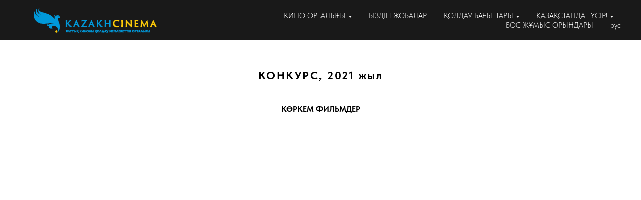

--- FILE ---
content_type: text/html; charset=UTF-8
request_url: https://kazakhcinema.kz/kz/bizdi-zhobalar/konkurs-2021
body_size: 8740
content:
<!DOCTYPE html> <html lang="ru"> <head> <meta charset="utf-8" /> <meta http-equiv="Content-Type" content="text/html; charset=utf-8" /> <meta name="viewport" content="width=device-width, initial-scale=1.0" /> <!--metatextblock--> <title>Конкурс 2021kz</title> <meta property="og:url" content="http://kazakhcinema.kz/kz/bizdi-zhobalar/konkurs-2021" /> <meta property="og:title" content="Конкурс 2021kz" /> <meta property="og:description" content="" /> <meta property="og:type" content="website" /> <meta property="og:image" content="https://static.tildacdn.pro/tild3432-6236-4166-b432-656630383037/2021111.jpg" /> <link rel="canonical" href="http://kazakhcinema.kz/kz/bizdi-zhobalar/konkurs-2021"> <!--/metatextblock--> <meta name="format-detection" content="telephone=no" /> <meta http-equiv="x-dns-prefetch-control" content="on"> <link rel="dns-prefetch" href="https://ws.tildacdn.com"> <link rel="dns-prefetch" href="https://static.tildacdn.pro"> <link rel="icon" type="image/x-icon" sizes="32x32" href="https://static.tildacdn.pro/tild3366-6338-4366-a632-323663346432/photo.jpg" media="(prefers-color-scheme: light)"/> <link rel="icon" type="image/x-icon" sizes="32x32" href="https://static.tildacdn.pro/tild6364-6237-4864-a335-643566626437/photo.jpg" media="(prefers-color-scheme: dark)"/> <link rel="apple-touch-icon" type="image/png" href="https://static.tildacdn.pro/tild3436-3466-4461-a434-393562633865/photo.png"> <link rel="icon" type="image/png" sizes="192x192" href="https://static.tildacdn.pro/tild3436-3466-4461-a434-393562633865/photo.png"> <!-- Assets --> <script src="https://neo.tildacdn.com/js/tilda-fallback-1.0.min.js" async charset="utf-8"></script> <link rel="stylesheet" href="https://static.tildacdn.pro/css/tilda-grid-3.0.min.css" type="text/css" media="all" onerror="this.loaderr='y';"/> <link rel="stylesheet" href="https://static.tildacdn.pro/ws/project8507643/tilda-blocks-page44927985.min.css?t=1764218462" type="text/css" media="all" onerror="this.loaderr='y';" /> <link rel="stylesheet" href="https://static.tildacdn.pro/css/tilda-menusub-1.0.min.css" type="text/css" media="print" onload="this.media='all';" onerror="this.loaderr='y';" /> <noscript><link rel="stylesheet" href="https://static.tildacdn.pro/css/tilda-menusub-1.0.min.css" type="text/css" media="all" /></noscript> <link rel="stylesheet" href="https://static.tildacdn.pro/css/fonts-tildasans.css" type="text/css" media="all" onerror="this.loaderr='y';" /> <script nomodule src="https://static.tildacdn.pro/js/tilda-polyfill-1.0.min.js" charset="utf-8"></script> <script type="text/javascript">function t_onReady(func) {if(document.readyState!='loading') {func();} else {document.addEventListener('DOMContentLoaded',func);}}
function t_onFuncLoad(funcName,okFunc,time) {if(typeof window[funcName]==='function') {okFunc();} else {setTimeout(function() {t_onFuncLoad(funcName,okFunc,time);},(time||100));}}window.tildaApiServiceRootDomain="tildacdn.kz";function t_throttle(fn,threshhold,scope) {return function() {fn.apply(scope||this,arguments);};}</script> <script src="https://static.tildacdn.pro/js/tilda-scripts-3.0.min.js" charset="utf-8" defer onerror="this.loaderr='y';"></script> <script src="https://static.tildacdn.pro/ws/project8507643/tilda-blocks-page44927985.min.js?t=1764218462" charset="utf-8" async onerror="this.loaderr='y';"></script> <script src="https://static.tildacdn.pro/js/tilda-lazyload-1.0.min.js" charset="utf-8" async onerror="this.loaderr='y';"></script> <script src="https://static.tildacdn.pro/js/tilda-menusub-1.0.min.js" charset="utf-8" async onerror="this.loaderr='y';"></script> <script src="https://static.tildacdn.pro/js/tilda-menu-1.0.min.js" charset="utf-8" async onerror="this.loaderr='y';"></script> <script src="https://static.tildacdn.pro/js/tilda-skiplink-1.0.min.js" charset="utf-8" async onerror="this.loaderr='y';"></script> <script src="https://static.tildacdn.pro/js/tilda-events-1.0.min.js" charset="utf-8" async onerror="this.loaderr='y';"></script> <script type="text/javascript">window.dataLayer=window.dataLayer||[];</script> <script type="text/javascript">(function() {if((/bot|google|yandex|baidu|bing|msn|duckduckbot|teoma|slurp|crawler|spider|robot|crawling|facebook/i.test(navigator.userAgent))===false&&typeof(sessionStorage)!='undefined'&&sessionStorage.getItem('visited')!=='y'&&document.visibilityState){var style=document.createElement('style');style.type='text/css';style.innerHTML='@media screen and (min-width: 980px) {.t-records {opacity: 0;}.t-records_animated {-webkit-transition: opacity ease-in-out .2s;-moz-transition: opacity ease-in-out .2s;-o-transition: opacity ease-in-out .2s;transition: opacity ease-in-out .2s;}.t-records.t-records_visible {opacity: 1;}}';document.getElementsByTagName('head')[0].appendChild(style);function t_setvisRecs(){var alr=document.querySelectorAll('.t-records');Array.prototype.forEach.call(alr,function(el) {el.classList.add("t-records_animated");});setTimeout(function() {Array.prototype.forEach.call(alr,function(el) {el.classList.add("t-records_visible");});sessionStorage.setItem("visited","y");},400);}
document.addEventListener('DOMContentLoaded',t_setvisRecs);}})();</script></head> <body class="t-body" style="margin:0;"> <!--allrecords--> <div id="allrecords" class="t-records" data-hook="blocks-collection-content-node" data-tilda-project-id="8507643" data-tilda-page-id="44927985" data-tilda-page-alias="kz/bizdi-zhobalar/konkurs-2021" data-tilda-formskey="8d7eec6edd3c9fa76038c4b7e8507643" data-tilda-cookie="no" data-tilda-lazy="yes" data-tilda-project-lang="RU" data-tilda-root-zone="pro" data-tilda-project-country="KZ"> <div id="rec720148294" class="r t-rec" style=" " data-animationappear="off" data-record-type="456"> <!-- T456 --> <div id="nav720148294marker"></div> <div class="tmenu-mobile"> <div class="tmenu-mobile__container"> <div class="tmenu-mobile__text t-name t-name_md" field="menu_mob_title">&nbsp;</div> <button type="button"
class="t-menuburger t-menuburger_first "
aria-label="Навигационное меню"
aria-expanded="false"> <span style="background-color:#fff;"></span> <span style="background-color:#fff;"></span> <span style="background-color:#fff;"></span> <span style="background-color:#fff;"></span> </button> <script>function t_menuburger_init(recid) {var rec=document.querySelector('#rec' + recid);if(!rec) return;var burger=rec.querySelector('.t-menuburger');if(!burger) return;var isSecondStyle=burger.classList.contains('t-menuburger_second');if(isSecondStyle&&!window.isMobile&&!('ontouchend' in document)) {burger.addEventListener('mouseenter',function() {if(burger.classList.contains('t-menuburger-opened')) return;burger.classList.remove('t-menuburger-unhovered');burger.classList.add('t-menuburger-hovered');});burger.addEventListener('mouseleave',function() {if(burger.classList.contains('t-menuburger-opened')) return;burger.classList.remove('t-menuburger-hovered');burger.classList.add('t-menuburger-unhovered');setTimeout(function() {burger.classList.remove('t-menuburger-unhovered');},300);});}
burger.addEventListener('click',function() {if(!burger.closest('.tmenu-mobile')&&!burger.closest('.t450__burger_container')&&!burger.closest('.t466__container')&&!burger.closest('.t204__burger')&&!burger.closest('.t199__js__menu-toggler')) {burger.classList.toggle('t-menuburger-opened');burger.classList.remove('t-menuburger-unhovered');}});var menu=rec.querySelector('[data-menu="yes"]');if(!menu) return;var menuLinks=menu.querySelectorAll('.t-menu__link-item');var submenuClassList=['t978__menu-link_hook','t978__tm-link','t966__tm-link','t794__tm-link','t-menusub__target-link'];Array.prototype.forEach.call(menuLinks,function(link) {link.addEventListener('click',function() {var isSubmenuHook=submenuClassList.some(function(submenuClass) {return link.classList.contains(submenuClass);});if(isSubmenuHook) return;burger.classList.remove('t-menuburger-opened');});});menu.addEventListener('clickedAnchorInTooltipMenu',function() {burger.classList.remove('t-menuburger-opened');});}
t_onReady(function() {t_onFuncLoad('t_menuburger_init',function(){t_menuburger_init('720148294');});});</script> <style>.t-menuburger{position:relative;flex-shrink:0;width:28px;height:20px;padding:0;border:none;background-color:transparent;outline:none;-webkit-transform:rotate(0deg);transform:rotate(0deg);transition:transform .5s ease-in-out;cursor:pointer;z-index:999;}.t-menuburger span{display:block;position:absolute;width:100%;opacity:1;left:0;-webkit-transform:rotate(0deg);transform:rotate(0deg);transition:.25s ease-in-out;height:3px;background-color:#000;}.t-menuburger span:nth-child(1){top:0px;}.t-menuburger span:nth-child(2),.t-menuburger span:nth-child(3){top:8px;}.t-menuburger span:nth-child(4){top:16px;}.t-menuburger__big{width:42px;height:32px;}.t-menuburger__big span{height:5px;}.t-menuburger__big span:nth-child(2),.t-menuburger__big span:nth-child(3){top:13px;}.t-menuburger__big span:nth-child(4){top:26px;}.t-menuburger__small{width:22px;height:14px;}.t-menuburger__small span{height:2px;}.t-menuburger__small span:nth-child(2),.t-menuburger__small span:nth-child(3){top:6px;}.t-menuburger__small span:nth-child(4){top:12px;}.t-menuburger-opened span:nth-child(1){top:8px;width:0%;left:50%;}.t-menuburger-opened span:nth-child(2){-webkit-transform:rotate(45deg);transform:rotate(45deg);}.t-menuburger-opened span:nth-child(3){-webkit-transform:rotate(-45deg);transform:rotate(-45deg);}.t-menuburger-opened span:nth-child(4){top:8px;width:0%;left:50%;}.t-menuburger-opened.t-menuburger__big span:nth-child(1){top:6px;}.t-menuburger-opened.t-menuburger__big span:nth-child(4){top:18px;}.t-menuburger-opened.t-menuburger__small span:nth-child(1),.t-menuburger-opened.t-menuburger__small span:nth-child(4){top:6px;}@media (hover),(min-width:0\0){.t-menuburger_first:hover span:nth-child(1){transform:translateY(1px);}.t-menuburger_first:hover span:nth-child(4){transform:translateY(-1px);}.t-menuburger_first.t-menuburger__big:hover span:nth-child(1){transform:translateY(3px);}.t-menuburger_first.t-menuburger__big:hover span:nth-child(4){transform:translateY(-3px);}}.t-menuburger_second span:nth-child(2),.t-menuburger_second span:nth-child(3){width:80%;left:20%;right:0;}@media (hover),(min-width:0\0){.t-menuburger_second.t-menuburger-hovered span:nth-child(2),.t-menuburger_second.t-menuburger-hovered span:nth-child(3){animation:t-menuburger-anim 0.3s ease-out normal forwards;}.t-menuburger_second.t-menuburger-unhovered span:nth-child(2),.t-menuburger_second.t-menuburger-unhovered span:nth-child(3){animation:t-menuburger-anim2 0.3s ease-out normal forwards;}}.t-menuburger_second.t-menuburger-opened span:nth-child(2),.t-menuburger_second.t-menuburger-opened span:nth-child(3){left:0;right:0;width:100%!important;}.t-menuburger_third span:nth-child(4){width:70%;left:unset;right:0;}@media (hover),(min-width:0\0){.t-menuburger_third:not(.t-menuburger-opened):hover span:nth-child(4){width:100%;}}.t-menuburger_third.t-menuburger-opened span:nth-child(4){width:0!important;right:50%;}.t-menuburger_fourth{height:12px;}.t-menuburger_fourth.t-menuburger__small{height:8px;}.t-menuburger_fourth.t-menuburger__big{height:18px;}.t-menuburger_fourth span:nth-child(2),.t-menuburger_fourth span:nth-child(3){top:4px;opacity:0;}.t-menuburger_fourth span:nth-child(4){top:8px;}.t-menuburger_fourth.t-menuburger__small span:nth-child(2),.t-menuburger_fourth.t-menuburger__small span:nth-child(3){top:3px;}.t-menuburger_fourth.t-menuburger__small span:nth-child(4){top:6px;}.t-menuburger_fourth.t-menuburger__small span:nth-child(2),.t-menuburger_fourth.t-menuburger__small span:nth-child(3){top:3px;}.t-menuburger_fourth.t-menuburger__small span:nth-child(4){top:6px;}.t-menuburger_fourth.t-menuburger__big span:nth-child(2),.t-menuburger_fourth.t-menuburger__big span:nth-child(3){top:6px;}.t-menuburger_fourth.t-menuburger__big span:nth-child(4){top:12px;}@media (hover),(min-width:0\0){.t-menuburger_fourth:not(.t-menuburger-opened):hover span:nth-child(1){transform:translateY(1px);}.t-menuburger_fourth:not(.t-menuburger-opened):hover span:nth-child(4){transform:translateY(-1px);}.t-menuburger_fourth.t-menuburger__big:not(.t-menuburger-opened):hover span:nth-child(1){transform:translateY(3px);}.t-menuburger_fourth.t-menuburger__big:not(.t-menuburger-opened):hover span:nth-child(4){transform:translateY(-3px);}}.t-menuburger_fourth.t-menuburger-opened span:nth-child(1),.t-menuburger_fourth.t-menuburger-opened span:nth-child(4){top:4px;}.t-menuburger_fourth.t-menuburger-opened span:nth-child(2),.t-menuburger_fourth.t-menuburger-opened span:nth-child(3){opacity:1;}@keyframes t-menuburger-anim{0%{width:80%;left:20%;right:0;}50%{width:100%;left:0;right:0;}100%{width:80%;left:0;right:20%;}}@keyframes t-menuburger-anim2{0%{width:80%;left:0;}50%{width:100%;right:0;left:0;}100%{width:80%;left:20%;right:0;}}</style> </div> </div> <style>.tmenu-mobile{background-color:#111;display:none;width:100%;top:0;z-index:990;}.tmenu-mobile_positionfixed{position:fixed;}.tmenu-mobile__text{color:#fff;}.tmenu-mobile__container{min-height:64px;padding:20px;position:relative;box-sizing:border-box;display:-webkit-flex;display:-ms-flexbox;display:flex;-webkit-align-items:center;-ms-flex-align:center;align-items:center;-webkit-justify-content:space-between;-ms-flex-pack:justify;justify-content:space-between;}.tmenu-mobile__list{display:block;}.tmenu-mobile__burgerlogo{display:inline-block;font-size:24px;font-weight:400;white-space:nowrap;vertical-align:middle;}.tmenu-mobile__imglogo{height:auto;display:block;max-width:300px!important;box-sizing:border-box;padding:0;margin:0 auto;}@media screen and (max-width:980px){.tmenu-mobile__menucontent_hidden{display:none;height:100%;}.tmenu-mobile{display:block;}}@media screen and (max-width:980px){#rec720148294 .t-menuburger{-webkit-order:1;-ms-flex-order:1;order:1;}}</style> <style> #rec720148294 .tmenu-mobile__burgerlogo a{color:#ffffff;}</style> <style> #rec720148294 .tmenu-mobile__burgerlogo__title{color:#ffffff;}</style> <div id="nav720148294" class="t456 t456__positionfixed tmenu-mobile__menucontent_hidden" style="background-color: rgba(0,0,0,0.90); " data-bgcolor-hex="#000000" data-bgcolor-rgba="rgba(0,0,0,0.90)" data-navmarker="nav720148294marker" data-appearoffset="" data-bgopacity-two="" data-menushadow="" data-menushadow-css="" data-bgopacity="0.90" data-menu-items-align="right" data-menu="yes"> <div class="t456__maincontainer " style=""> <div class="t456__leftwrapper" style="min-width:300px;width:300px;"> <div class="t456__logowrapper" style="display: block;"> <a href="/kz"> <img class="t456__imglogo t456__imglogomobile"
src="https://static.tildacdn.pro/tild6232-6330-4366-a232-396639623633/KC_Logotype_KZ_Cyr_H.png"
imgfield="img"
style="max-width: 300px; width: 300px;"
alt=""> </a> </div> </div> <nav
class="t456__rightwrapper t456__menualign_right"
style=""> <ul role="list" class="t456__list t-menu__list"> <li class="t456__list_item"
style="padding:0 15px 0 0;"> <a class="t-menu__link-item"
href=""
aria-expanded="false" role="button" data-menu-submenu-hook="link_sub1_720148294" data-menu-item-number="1">КИНО ОРТАЛЫҒЫ</a> <div class="t-menusub" data-submenu-hook="link_sub1_720148294" data-submenu-margin="15px" data-add-submenu-arrow="on"> <div class="t-menusub__menu"> <div class="t-menusub__content"> <ul role="list" class="t-menusub__list"> <li class="t-menusub__list-item t-name t-name_xs"> <a class="t-menusub__link-item t-name t-name_xs"
href="/kz/missiya" data-menu-item-number="1">МИССИЯ</a> </li> <li class="t-menusub__list-item t-name t-name_xs"> <a class="t-menusub__link-item t-name t-name_xs"
href="/kz/direktorlar-keesi" data-menu-item-number="1">ДИРЕКТОРЛАР ҚЕҢЕСІ</a> </li> <li class="t-menusub__list-item t-name t-name_xs"> <a class="t-menusub__link-item t-name t-name_xs"
href="/saraptama-kenes-2025" data-menu-item-number="1">САРАПТАМА КЕҢЕСІ</a> </li> <li class="t-menusub__list-item t-name t-name_xs"> <a class="t-menusub__link-item t-name t-name_xs"
href="/kz/basshylyq" data-menu-item-number="1">БАСШЫЛЫҚ</a> </li> <li class="t-menusub__list-item t-name t-name_xs"> <a class="t-menusub__link-item t-name t-name_xs"
href="/kz/qurylym" data-menu-item-number="1">ҚҰРЫЛЫМЫ</a> </li> <li class="t-menusub__list-item t-name t-name_xs"> <a class="t-menusub__link-item t-name t-name_xs"
href="/kz/adaldyq-alany" data-menu-item-number="1">АДАЛДЫҚ АЛАҢЫ</a> </li> <li class="t-menusub__list-item t-name t-name_xs"> <a class="t-menusub__link-item t-name t-name_xs"
href="/kz/dokumenty" data-menu-item-number="1">ҚҰЖАТТАР</a> </li> </ul> </div> </div> </div> </li> <li class="t456__list_item"
style="padding:0 15px;"> <a class="t-menu__link-item"
href="/kz/bizdi-zhobalar" data-menu-submenu-hook="" data-menu-item-number="2">БІЗДІҢ ЖОБАЛАР</a> </li> <li class="t456__list_item"
style="padding:0 15px;"> <a class="t-menu__link-item"
href=""
aria-expanded="false" role="button" data-menu-submenu-hook="link_sub3_720148294" data-menu-item-number="3">ҚОЛДАУ БАҒЫТТАРЫ</a> <div class="t-menusub" data-submenu-hook="link_sub3_720148294" data-submenu-margin="15px" data-add-submenu-arrow="on"> <div class="t-menusub__menu"> <div class="t-menusub__content"> <ul role="list" class="t-menusub__list"> <li class="t-menusub__list-item t-name t-name_xs"> <a class="t-menusub__link-item t-name t-name_xs"
href="/kz/ulttyq-film-martebesi" data-menu-item-number="3">ҰЛТТЫҚ ФИЛЬМНІҢ МӘРТЕБЕСІ</a> </li> <li class="t-menusub__list-item t-name t-name_xs"> <a class="t-menusub__link-item t-name t-name_xs"
href="/kz/konkurs-quzhattar" data-menu-item-number="3">КОНКУРСҚА ҚАТЫСУ ҮШІН ҚАЖЕТТІ ҚҰЖАТТАР</a> </li> </ul> </div> </div> </div> </li> <li class="t456__list_item"
style="padding:0 15px;"> <a class="t-menu__link-item"
href=""
aria-expanded="false" role="button" data-menu-submenu-hook="link_sub4_720148294" data-menu-item-number="4">ҚАЗАҚСТАНДА ТҮСІР!</a> <div class="t-menusub" data-submenu-hook="link_sub4_720148294" data-submenu-margin="15px" data-add-submenu-arrow="on"> <div class="t-menusub__menu"> <div class="t-menusub__content"> <ul role="list" class="t-menusub__list"> <li class="t-menusub__list-item t-name t-name_xs"> <a class="t-menusub__link-item t-name t-name_xs"
href="/kz/investiciyaly-subsidiyalau" data-menu-item-number="4">ИНВЕСТИЦИЯЛЫҚ СУБСИДИЯЛАУ</a> </li> <li class="t-menusub__list-item t-name t-name_xs"> <a class="t-menusub__link-item t-name t-name_xs"
href="/kz/birlesken-onim" data-menu-item-number="4">БІРЛЕСКЕН ӨНІМ</a> </li> <li class="t-menusub__list-item t-name t-name_xs"> <a class="t-menusub__link-item t-name t-name_xs"
href="/kz/qazaqstan-aqparat" data-menu-item-number="4">WELCOME TO KAZAKHSTAN!</a> </li> <li class="t-menusub__list-item t-name t-name_xs"> <a class="t-menusub__link-item t-name t-name_xs"
href="/kz/qazaqstan-kinoindestriyasy" data-menu-item-number="4">ҚАЗАҚСТАН КИНО ИНДУСТРИЯСЫ</a> </li> </ul> </div> </div> </div> </li> <li class="t456__list_item"
style="padding:0 15px;"> <a class="t-menu__link-item"
href="https://enbek.kz/ru/%D0%BF%D1%80%D0%B5%D0%B4%D0%BF%D1%80%D0%B8%D1%8F%D1%82%D0%B8%D0%B5/395111"
target="_blank" data-menu-submenu-hook="" data-menu-item-number="5">БОС ЖҰМЫС ОРЫНДАРЫ</a> </li> <li class="t456__list_item"
style="padding:0 0 0 15px;"> <a class="t-menu__link-item"
href="/nashi-proekty/konkurs-2021-god" data-menu-submenu-hook="" data-menu-item-number="6">рус</a> </li> </ul> </nav> </div> </div> <style>@media screen and (max-width:980px){#rec720148294 .t456__leftcontainer{padding:20px;}}@media screen and (max-width:980px){#rec720148294 .t456__imglogo{padding:20px 0;}}</style> <script type="text/javascript">t_onReady(function() {t_onFuncLoad('t_menu__highlightActiveLinks',function() {t_menu__highlightActiveLinks('.t456__list_item a');});t_onFuncLoad('t_menu__findAnchorLinks',function() {t_menu__findAnchorLinks('720148294','.t456__list_item a');});});t_onReady(function() {t_onFuncLoad('t_menu__setBGcolor',function() {t_menu__setBGcolor('720148294','.t456');window.addEventListener('resize',function() {t_menu__setBGcolor('720148294','.t456');});});t_onFuncLoad('t_menu__interactFromKeyboard',function() {t_menu__interactFromKeyboard('720148294');});});</script> <script type="text/javascript">t_onReady(function() {t_onFuncLoad('t_menu__createMobileMenu',function() {t_menu__createMobileMenu('720148294','.t456');});});</script> <style>#rec720148294 .t-menu__link-item{position:relative;}#rec720148294 .t-menu__link-item:not(.t-active):not(.tooltipstered)::after{content:'';position:absolute;left:0;bottom:20%;opacity:0;width:100%;height:100%;border-bottom:0px solid #ffffff;-webkit-box-shadow:inset 0px -1px 0px 0px #ffffff;-moz-box-shadow:inset 0px -1px 0px 0px #ffffff;box-shadow:inset 0px -1px 0px 0px #ffffff;-webkit-transition:all 0.3s ease;transition:all 0.3s ease;pointer-events:none;}#rec720148294 .t-menu__link-item.t-active::after{content:'';position:absolute;left:0;-webkit-transition:all 0.3s ease;transition:all 0.3s ease;opacity:1;width:100%;height:100%;bottom:-0px;border-bottom:0px solid #ffffff;-webkit-box-shadow:inset 0px -1px 0px 0px #ffffff;-moz-box-shadow:inset 0px -1px 0px 0px #ffffff;box-shadow:inset 0px -1px 0px 0px #ffffff;}#rec720148294 .t-menu__link-item:not(.t-active):not(.tooltipstered):hover::after{opacity:1;bottom:-0px;}#rec720148294 .t-menu__link-item:not(.t-active):not(.tooltipstered):focus-visible::after{opacity:1;bottom:-0px;}@supports (overflow:-webkit-marquee) and (justify-content:inherit){#rec720148294 .t-menu__link-item,#rec720148294 .t-menu__link-item.t-active{opacity:1 !important;}}</style> <script>t_onReady(function() {setTimeout(function(){t_onFuncLoad('t_menusub_init',function() {t_menusub_init('720148294');});},500);});</script> <style>#rec720148294 .t-menusub__link-item{-webkit-transition:color 0.3s ease-in-out,opacity 0.3s ease-in-out;transition:color 0.3s ease-in-out,opacity 0.3s ease-in-out;}#rec720148294 .t-menusub__link-item:not(.t-active):not(.tooltipstered):hover{color:#8f8f8f !important;}@supports (overflow:-webkit-marquee) and (justify-content:inherit){#rec720148294 .t-menusub__link-item,#rec720148294 .t-menusub__link-item.t-active{opacity:1 !important;}}@media screen and (max-width:980px){#rec720148294 .t-menusub__menu .t-menusub__link-item{color:#ffffff !important;}#rec720148294 .t-menusub__menu .t-menusub__link-item.t-active{color:#ffffff !important;}}@media screen and (min-width:981px){#rec720148294 .t-menusub__menu{text-align:left;}}</style> <style> #rec720148294 a.t-menusub__link-item{font-size:11px;}</style> <style> #rec720148294 .t456__logowrapper a{color:#ffffff;}#rec720148294 a.t-menu__link-item{font-size:15px;color:#ffffff;font-weight:300;}</style> <style> #rec720148294 .t456__logo{color:#ffffff;}</style> </div> <div id="rec715912167" class="r t-rec t-rec_pt_135 t-rec_pb_0" style="padding-top:135px;padding-bottom:0px; " data-record-type="33"> <!-- T017 --> <div class="t017"> <div class="t-container t-align_center"> <div class="t-col t-col_10 t-prefix_1"> <div class="t017__uptitle t-uptitle t-uptitle_md" field="subtitle"><div style="font-size: 22px;" data-customstyle="yes"><strong>КОНКУРС, 2021 жыл</strong></div></div> <div class="t017__descr t-descr t-descr_xs" field="descr"><strong>КӨРКЕМ ФИЛЬМДЕР</strong></div> </div> </div> </div> <style> #rec715912167 .t017__title{font-size:20px;}</style> </div> <div id="rec715912169" class="r t-rec t-rec_pt_90 t-rec_pb_90" style="padding-top:90px;padding-bottom:90px; " data-animationappear="off" data-record-type="404"> <!-- T404 --> <!-- t-align_center --> <div class="t404"> <div class="t-container"> <div class="t404__col t-col t-col_6 t-align_center "> <a class="t404__link" href="/kz/bizdi-zhobalar/konkurs-2021/zhambyl" target="_blank"> <div class="t404__imgbox" style="height: 900px;"> <div class="t404__img t-bgimg" data-original="https://static.tildacdn.pro/tild6263-6539-4335-b062-613130326662/photo_2024-04-18_13-.jpg" style="background-image: url('https://thb.tildacdn.pro/tild6263-6539-4335-b062-613130326662/-/resizeb/20x/photo_2024-04-18_13-.jpg');"></div> </div> <div class="t404__textwrapper "> <div class="t404__title t-heading t-heading_xs">Жамбыл. Жаңа дәуір</div> </div> </a> </div> <div class="t404__col t-col t-col_6 t-align_center "> <a class="t404__link" href="/kz/bizdi-zhobalar/konkurs-2021/songyymit" target="_blank"> <div class="t404__imgbox" style="height: 900px;"> <div class="t404__img t-bgimg" data-original="https://static.tildacdn.pro/tild3365-3565-4335-a536-666433626434/4-qaz.jpg" style="background-image: url('https://thb.tildacdn.pro/tild3365-3565-4335-a536-666433626434/-/resizeb/20x/4-qaz.jpg');"></div> </div> <div class="t404__textwrapper "> <div class="t404__title t-heading t-heading_xs">Соңғы үкім</div> </div> </a> </div> </div><div class="t-container"> </div> </div> <script>t_onReady(function() {var rec=document.getElementById('rec715912169');if(rec) {t_onFuncLoad('t404_unifyHeights',function() {t404_unifyHeights('715912169');window.addEventListener('resize',t_throttle(function() {t404_unifyHeights('715912169');},200));});if(typeof jQuery!=='undefined') {$('.t404').on('displayChanged',function() {t404_unifyHeights('715912169');});} else if(rec.querySelector('.t404')) {rec.querySelector('.t404').addEventListener('displayChanged',function() {t_onFuncLoad('t404_unifyHeights',function() {t404_unifyHeights('715912169');});});}
window.onload=function() {t404_unifyHeights('715912169');};}});</script> <style> #rec715912169 .t404__uptitle{text-transform:uppercase;}</style> <style> #rec715912169 .t404__tag{text-transform:uppercase;}#rec715912169 .t404__date{text-transform:uppercase;}</style> </div> <div id="rec722482845" class="r t-rec t-rec_pt_30 t-rec_pb_30" style="padding-top:30px;padding-bottom:30px;background-color:#111111; " data-animationappear="off" data-record-type="420" data-bg-color="#111111"> <!-- T420 --> <div class="t420"> <div class="t-container t-align_left"> <div class="t420__col t-col t-col_3"> <a class="t420__logo-link" href="#"> <img class="t420__logo t-img"
src="https://thb.tildacdn.pro/tild3264-6233-4263-b363-613066656166/-/empty/kz.png" data-original="https://static.tildacdn.pro/tild3264-6233-4263-b363-613066656166/kz.png"
imgfield="img"
style="max-width: 300px;" alt="Ресми САЙТтары"> </a> <div class="t-sociallinks"> <ul role="list" class="t-sociallinks__wrapper" aria-label="Social media links"> <!-- new soclinks --><li class="t-sociallinks__item t-sociallinks__item_facebook"><a href="https://www.facebook.com/KazakhCinema.KZ" target="_blank" rel="nofollow" aria-label="facebook" style="width: 25px; height: 25px;"><svg class="t-sociallinks__svg" role="presentation" width=25px height=25px viewBox="0 0 100 100" fill="none" xmlns="http://www.w3.org/2000/svg"> <path fill-rule="evenodd" clip-rule="evenodd" d="M50 100c27.6142 0 50-22.3858 50-50S77.6142 0 50 0 0 22.3858 0 50s22.3858 50 50 50Zm3.431-73.9854c-2.5161.0701-5.171.6758-7.0464 2.4577-1.5488 1.4326-2.329 3.5177-2.5044 5.602-.0534 1.4908-.0458 2.9855-.0382 4.4796.0058 1.1205.0115 2.2407-.0085 3.3587-.6888.005-1.3797.0036-2.0709.0021-.9218-.0019-1.8441-.0038-2.7626.0096 0 .8921.0013 1.7855.0026 2.6797.0026 1.791.0052 3.5853-.0026 5.3799.9185.0134 1.8409.0115 2.7627.0096.6912-.0015 1.382-.0029 2.0708.0021.0155 3.5565.0127 7.1128.0098 10.669-.0036 4.4452-.0072 8.8903.0252 13.3354 1.8903-.0134 3.7765-.0115 5.6633-.0095 1.4152.0014 2.8306.0028 4.2484-.0022.0117-4.0009.0088-7.9986.0058-11.9963-.0029-3.9979-.0058-7.9957.0059-11.9964.9533-.005 1.9067-.0036 2.86-.0021 1.2713.0019 2.5425.0038 3.8137-.0096.396-2.679.7335-5.3814.9198-8.0947-1.2576-.0058-2.5155-.0058-3.7734-.0058-1.2578 0-2.5157 0-3.7734-.0059 0-.4689-.0007-.9378-.0014-1.4066-.0022-1.4063-.0044-2.8123.0131-4.2188.198-1.0834 1.3158-1.9104 2.3992-1.8403h5.1476c.0117-2.8069.0117-5.602 0-8.4089-.6636 0-1.3273-.0007-1.9911-.0014-1.9915-.0022-3.9832-.0044-5.975.0131Z" fill="#00cae1"/> </svg></a></li>&nbsp;<li class="t-sociallinks__item t-sociallinks__item_instagram"><a href="https://www.instagram.com/kazakh.cinema/" target="_blank" rel="nofollow" aria-label="instagram" style="width: 25px; height: 25px;"><svg class="t-sociallinks__svg" role="presentation" width=25px height=25px viewBox="0 0 100 100" fill="none" xmlns="http://www.w3.org/2000/svg"> <path fill-rule="evenodd" clip-rule="evenodd" d="M50 100C77.6142 100 100 77.6142 100 50C100 22.3858 77.6142 0 50 0C22.3858 0 0 22.3858 0 50C0 77.6142 22.3858 100 50 100ZM25 39.3918C25 31.4558 31.4566 25 39.3918 25H60.6082C68.5442 25 75 31.4566 75 39.3918V60.8028C75 68.738 68.5442 75.1946 60.6082 75.1946H39.3918C31.4558 75.1946 25 68.738 25 60.8028V39.3918ZM36.9883 50.0054C36.9883 42.8847 42.8438 37.0922 50.0397 37.0922C57.2356 37.0922 63.0911 42.8847 63.0911 50.0054C63.0911 57.1252 57.2356 62.9177 50.0397 62.9177C42.843 62.9177 36.9883 57.1252 36.9883 50.0054ZM41.7422 50.0054C41.7422 54.5033 45.4641 58.1638 50.0397 58.1638C54.6153 58.1638 58.3372 54.5041 58.3372 50.0054C58.3372 45.5066 54.6145 41.8469 50.0397 41.8469C45.4641 41.8469 41.7422 45.5066 41.7422 50.0054ZM63.3248 39.6355C65.0208 39.6355 66.3956 38.2606 66.3956 36.5646C66.3956 34.8687 65.0208 33.4938 63.3248 33.4938C61.6288 33.4938 60.2539 34.8687 60.2539 36.5646C60.2539 38.2606 61.6288 39.6355 63.3248 39.6355Z" fill="#00cae1"/> </svg></a></li>&nbsp;<li class="t-sociallinks__item t-sociallinks__item_youtube"><a href="https://www.youtube.com/channel/UC7hgiUMT_M6a1_6rTrdleFw" target="_blank" rel="nofollow" aria-label="youtube" style="width: 25px; height: 25px;"><svg class="t-sociallinks__svg" role="presentation" width=25px height=25px viewBox="0 0 100 100" fill="none" xmlns="http://www.w3.org/2000/svg"> <path fill-rule="evenodd" clip-rule="evenodd" d="M50 100c27.614 0 50-22.386 50-50S77.614 0 50 0 0 22.386 0 50s22.386 50 50 50Zm17.9-67.374c3.838.346 6 2.695 6.474 6.438.332 2.612.626 6.352.626 10.375 0 7.064-.626 11.148-.626 11.148-.588 3.728-2.39 5.752-6.18 6.18-4.235.48-13.76.7-17.992.7-4.38 0-13.237-.184-17.66-.552-3.8-.317-6.394-2.44-6.916-6.218-.38-2.752-.626-6.022-.626-11.222 0-5.788.209-8.238.7-10.853.699-3.732 2.48-5.54 6.548-5.96C36.516 32.221 40.55 32 49.577 32c4.413 0 13.927.228 18.322.626Zm-23.216 9.761v14.374L58.37 49.5l-13.686-7.114Z" fill="#00cae1"/> </svg></a></li><!-- /new soclinks --> </ul> </div> <div class="t420__text t-descr t-descr_xxs" field="text"><span style="color: rgb(250, 250, 250);">Kazakhcinema.kz © 2019-2024 </span><br /><span style="color: rgb(250, 250, 250);">Б</span><span style="color: rgb(255, 255, 255);">арлық құқықтар қорғалған</span></div> </div> <div class="t420__col t-col t-col_3"> <div class="t420__title t-name t-name_xs" field="title">Ресми САЙТтары</div> <div class="t420__descr t-descr t-descr_xxs" field="descr"><a href="http://www.akorda.kz/ru" style="border-bottom: 1px solid rgb(255, 255, 255); box-shadow: none; text-decoration: none;">ҚР Президентінің ресми сайты</a><br /><a href="https://primeminister.kz/ru" style="border-bottom: 1px solid rgb(255, 255, 255); box-shadow: none; text-decoration: none;">ҚР Премьер-Министрінің ресми сайты</a><br /><a href="https://www.gov.kz/memleket/entities/mam?lang=kk" style="border-bottom: 1px solid rgb(255, 255, 255); box-shadow: none; text-decoration: none;">ҚР Мәдениет және ақпарат министрлігінің ресми сайты РК</a><br /><a href="https://goszakup.gov.kz/ru/registry/plan?filter%5Bname%5D=&amp;filter%5Bcustomer%5D=190440027002&amp;filter%5Bnumber%5D=&amp;filter%5Bspec%5D=&amp;filter%5Bstatus%5D=&amp;filter%5Bqvazi%5D=&amp;smb=" style="border-bottom: 1px solid rgb(255, 255, 255); box-shadow: none; text-decoration: none;">Мемлекеттік сатып алу жоспарларының тізілімі</a></div> </div> <div class="t420__floatbeaker_lr3"></div> <div> <div class="t420__col t-col t-col_3"> <div class="t420__title t-name t-name_xs" field="title2">БАЙЛАНЫС</div> <div class="t420__descr t-descr t-descr_xxs" field="descr2">info@kazakhcinema.kz<br /><br />Бас кеңсе<br />Қазақстан Республикасы, Астана қаласы,<br />Мәңгілік ел 30, 3 қабат<br /><br /></div> </div> <div class="t420__col t-col t-col_3"> </div> </div> </div> </div> <style>#rec722482845 .t420__title{color:#808080;}#rec722482845 .t420__descr{color:#ffffff;}</style> <style> #rec722482845 .t420__logo-link{font-size:20px;color:#ffffff;text-transform:uppercase;}#rec722482845 .t420__logo{font-size:20px;color:#ffffff;text-transform:uppercase;}</style> </div> </div> <!--/allrecords--> <!-- Stat --> <script type="text/javascript">if(!window.mainTracker) {window.mainTracker='tilda';}
window.tildastatcookie='no';setTimeout(function(){(function(d,w,k,o,g) {var n=d.getElementsByTagName(o)[0],s=d.createElement(o),f=function(){n.parentNode.insertBefore(s,n);};s.type="text/javascript";s.async=true;s.key=k;s.id="tildastatscript";s.src=g;if(w.opera=="[object Opera]") {d.addEventListener("DOMContentLoaded",f,false);} else {f();}})(document,window,'2ec032015eefe52e99547364ad1f68c3','script','https://static.tildacdn.pro/js/tilda-stat-1.0.min.js');},2000);</script> </body> </html>